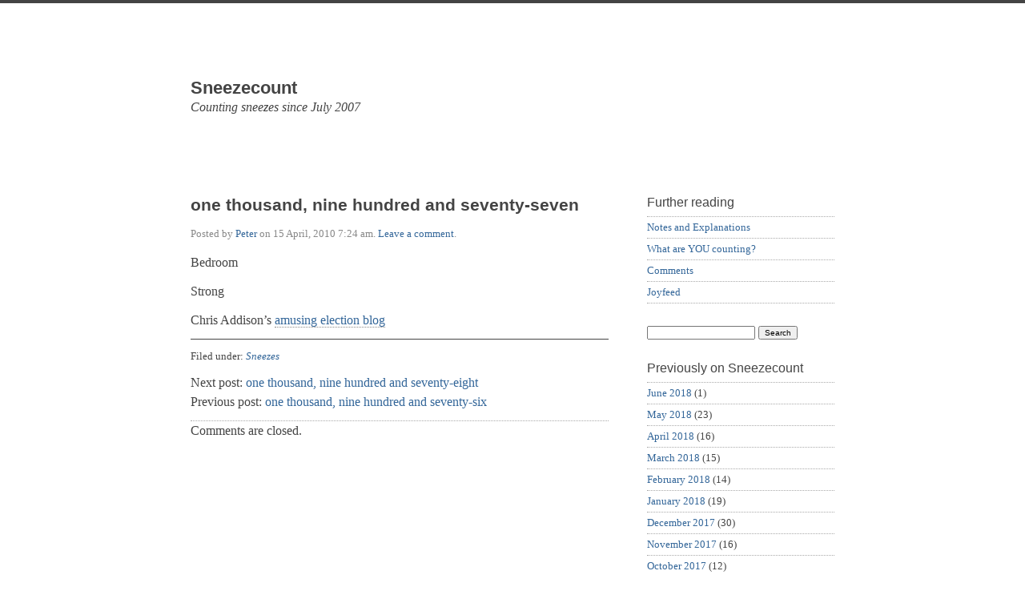

--- FILE ---
content_type: text/html; charset=UTF-8
request_url: https://sneezecount.joyfeed.com/one-thousand-nine-hundred-and-seventy-seven/
body_size: 6502
content:
<!doctype html>

<html lang="en-US">

	<head>
	
		<meta charset="UTF-8">
		
		<title>one thousand, nine hundred and seventy-seven  &mdash;  Sneezecount</title>

		
		<link rel="stylesheet" media="all" href="https://sneezecount.joyfeed.com/wp-content/themes/scherzo/style.css">
						
		<link rel="pingback" href="https://sneezecount.joyfeed.com/xmlrpc.php">
		
		<link rel="profile" href="https://gmpg.org/xfn/11">
		
		<meta name="viewport" content="width=device-width, maximum-scale=1.0">
		
		
		<meta name='robots' content='max-image-preview:large' />
<link rel='dns-prefetch' href='//html5shiv.googlecode.com' />
<link rel="alternate" type="application/rss+xml" title="Sneezecount &raquo; Feed" href="https://sneezecount.joyfeed.com/feed/" />
<link rel="alternate" type="application/rss+xml" title="Sneezecount &raquo; Comments Feed" href="https://sneezecount.joyfeed.com/comments/feed/" />
<script type="text/javascript">
/* <![CDATA[ */
window._wpemojiSettings = {"baseUrl":"https:\/\/s.w.org\/images\/core\/emoji\/14.0.0\/72x72\/","ext":".png","svgUrl":"https:\/\/s.w.org\/images\/core\/emoji\/14.0.0\/svg\/","svgExt":".svg","source":{"concatemoji":"https:\/\/sneezecount.joyfeed.com\/wp-includes\/js\/wp-emoji-release.min.js?ver=6.4.7"}};
/*! This file is auto-generated */
!function(i,n){var o,s,e;function c(e){try{var t={supportTests:e,timestamp:(new Date).valueOf()};sessionStorage.setItem(o,JSON.stringify(t))}catch(e){}}function p(e,t,n){e.clearRect(0,0,e.canvas.width,e.canvas.height),e.fillText(t,0,0);var t=new Uint32Array(e.getImageData(0,0,e.canvas.width,e.canvas.height).data),r=(e.clearRect(0,0,e.canvas.width,e.canvas.height),e.fillText(n,0,0),new Uint32Array(e.getImageData(0,0,e.canvas.width,e.canvas.height).data));return t.every(function(e,t){return e===r[t]})}function u(e,t,n){switch(t){case"flag":return n(e,"\ud83c\udff3\ufe0f\u200d\u26a7\ufe0f","\ud83c\udff3\ufe0f\u200b\u26a7\ufe0f")?!1:!n(e,"\ud83c\uddfa\ud83c\uddf3","\ud83c\uddfa\u200b\ud83c\uddf3")&&!n(e,"\ud83c\udff4\udb40\udc67\udb40\udc62\udb40\udc65\udb40\udc6e\udb40\udc67\udb40\udc7f","\ud83c\udff4\u200b\udb40\udc67\u200b\udb40\udc62\u200b\udb40\udc65\u200b\udb40\udc6e\u200b\udb40\udc67\u200b\udb40\udc7f");case"emoji":return!n(e,"\ud83e\udef1\ud83c\udffb\u200d\ud83e\udef2\ud83c\udfff","\ud83e\udef1\ud83c\udffb\u200b\ud83e\udef2\ud83c\udfff")}return!1}function f(e,t,n){var r="undefined"!=typeof WorkerGlobalScope&&self instanceof WorkerGlobalScope?new OffscreenCanvas(300,150):i.createElement("canvas"),a=r.getContext("2d",{willReadFrequently:!0}),o=(a.textBaseline="top",a.font="600 32px Arial",{});return e.forEach(function(e){o[e]=t(a,e,n)}),o}function t(e){var t=i.createElement("script");t.src=e,t.defer=!0,i.head.appendChild(t)}"undefined"!=typeof Promise&&(o="wpEmojiSettingsSupports",s=["flag","emoji"],n.supports={everything:!0,everythingExceptFlag:!0},e=new Promise(function(e){i.addEventListener("DOMContentLoaded",e,{once:!0})}),new Promise(function(t){var n=function(){try{var e=JSON.parse(sessionStorage.getItem(o));if("object"==typeof e&&"number"==typeof e.timestamp&&(new Date).valueOf()<e.timestamp+604800&&"object"==typeof e.supportTests)return e.supportTests}catch(e){}return null}();if(!n){if("undefined"!=typeof Worker&&"undefined"!=typeof OffscreenCanvas&&"undefined"!=typeof URL&&URL.createObjectURL&&"undefined"!=typeof Blob)try{var e="postMessage("+f.toString()+"("+[JSON.stringify(s),u.toString(),p.toString()].join(",")+"));",r=new Blob([e],{type:"text/javascript"}),a=new Worker(URL.createObjectURL(r),{name:"wpTestEmojiSupports"});return void(a.onmessage=function(e){c(n=e.data),a.terminate(),t(n)})}catch(e){}c(n=f(s,u,p))}t(n)}).then(function(e){for(var t in e)n.supports[t]=e[t],n.supports.everything=n.supports.everything&&n.supports[t],"flag"!==t&&(n.supports.everythingExceptFlag=n.supports.everythingExceptFlag&&n.supports[t]);n.supports.everythingExceptFlag=n.supports.everythingExceptFlag&&!n.supports.flag,n.DOMReady=!1,n.readyCallback=function(){n.DOMReady=!0}}).then(function(){return e}).then(function(){var e;n.supports.everything||(n.readyCallback(),(e=n.source||{}).concatemoji?t(e.concatemoji):e.wpemoji&&e.twemoji&&(t(e.twemoji),t(e.wpemoji)))}))}((window,document),window._wpemojiSettings);
/* ]]> */
</script>
<style id='wp-emoji-styles-inline-css' type='text/css'>

	img.wp-smiley, img.emoji {
		display: inline !important;
		border: none !important;
		box-shadow: none !important;
		height: 1em !important;
		width: 1em !important;
		margin: 0 0.07em !important;
		vertical-align: -0.1em !important;
		background: none !important;
		padding: 0 !important;
	}
</style>
<link rel='stylesheet' id='wp-block-library-css' href='https://sneezecount.joyfeed.com/wp-includes/css/dist/block-library/style.min.css?ver=6.4.7' type='text/css' media='all' />
<style id='classic-theme-styles-inline-css' type='text/css'>
/*! This file is auto-generated */
.wp-block-button__link{color:#fff;background-color:#32373c;border-radius:9999px;box-shadow:none;text-decoration:none;padding:calc(.667em + 2px) calc(1.333em + 2px);font-size:1.125em}.wp-block-file__button{background:#32373c;color:#fff;text-decoration:none}
</style>
<style id='global-styles-inline-css' type='text/css'>
body{--wp--preset--color--black: #000000;--wp--preset--color--cyan-bluish-gray: #abb8c3;--wp--preset--color--white: #ffffff;--wp--preset--color--pale-pink: #f78da7;--wp--preset--color--vivid-red: #cf2e2e;--wp--preset--color--luminous-vivid-orange: #ff6900;--wp--preset--color--luminous-vivid-amber: #fcb900;--wp--preset--color--light-green-cyan: #7bdcb5;--wp--preset--color--vivid-green-cyan: #00d084;--wp--preset--color--pale-cyan-blue: #8ed1fc;--wp--preset--color--vivid-cyan-blue: #0693e3;--wp--preset--color--vivid-purple: #9b51e0;--wp--preset--gradient--vivid-cyan-blue-to-vivid-purple: linear-gradient(135deg,rgba(6,147,227,1) 0%,rgb(155,81,224) 100%);--wp--preset--gradient--light-green-cyan-to-vivid-green-cyan: linear-gradient(135deg,rgb(122,220,180) 0%,rgb(0,208,130) 100%);--wp--preset--gradient--luminous-vivid-amber-to-luminous-vivid-orange: linear-gradient(135deg,rgba(252,185,0,1) 0%,rgba(255,105,0,1) 100%);--wp--preset--gradient--luminous-vivid-orange-to-vivid-red: linear-gradient(135deg,rgba(255,105,0,1) 0%,rgb(207,46,46) 100%);--wp--preset--gradient--very-light-gray-to-cyan-bluish-gray: linear-gradient(135deg,rgb(238,238,238) 0%,rgb(169,184,195) 100%);--wp--preset--gradient--cool-to-warm-spectrum: linear-gradient(135deg,rgb(74,234,220) 0%,rgb(151,120,209) 20%,rgb(207,42,186) 40%,rgb(238,44,130) 60%,rgb(251,105,98) 80%,rgb(254,248,76) 100%);--wp--preset--gradient--blush-light-purple: linear-gradient(135deg,rgb(255,206,236) 0%,rgb(152,150,240) 100%);--wp--preset--gradient--blush-bordeaux: linear-gradient(135deg,rgb(254,205,165) 0%,rgb(254,45,45) 50%,rgb(107,0,62) 100%);--wp--preset--gradient--luminous-dusk: linear-gradient(135deg,rgb(255,203,112) 0%,rgb(199,81,192) 50%,rgb(65,88,208) 100%);--wp--preset--gradient--pale-ocean: linear-gradient(135deg,rgb(255,245,203) 0%,rgb(182,227,212) 50%,rgb(51,167,181) 100%);--wp--preset--gradient--electric-grass: linear-gradient(135deg,rgb(202,248,128) 0%,rgb(113,206,126) 100%);--wp--preset--gradient--midnight: linear-gradient(135deg,rgb(2,3,129) 0%,rgb(40,116,252) 100%);--wp--preset--font-size--small: 13px;--wp--preset--font-size--medium: 20px;--wp--preset--font-size--large: 36px;--wp--preset--font-size--x-large: 42px;--wp--preset--spacing--20: 0.44rem;--wp--preset--spacing--30: 0.67rem;--wp--preset--spacing--40: 1rem;--wp--preset--spacing--50: 1.5rem;--wp--preset--spacing--60: 2.25rem;--wp--preset--spacing--70: 3.38rem;--wp--preset--spacing--80: 5.06rem;--wp--preset--shadow--natural: 6px 6px 9px rgba(0, 0, 0, 0.2);--wp--preset--shadow--deep: 12px 12px 50px rgba(0, 0, 0, 0.4);--wp--preset--shadow--sharp: 6px 6px 0px rgba(0, 0, 0, 0.2);--wp--preset--shadow--outlined: 6px 6px 0px -3px rgba(255, 255, 255, 1), 6px 6px rgba(0, 0, 0, 1);--wp--preset--shadow--crisp: 6px 6px 0px rgba(0, 0, 0, 1);}:where(.is-layout-flex){gap: 0.5em;}:where(.is-layout-grid){gap: 0.5em;}body .is-layout-flow > .alignleft{float: left;margin-inline-start: 0;margin-inline-end: 2em;}body .is-layout-flow > .alignright{float: right;margin-inline-start: 2em;margin-inline-end: 0;}body .is-layout-flow > .aligncenter{margin-left: auto !important;margin-right: auto !important;}body .is-layout-constrained > .alignleft{float: left;margin-inline-start: 0;margin-inline-end: 2em;}body .is-layout-constrained > .alignright{float: right;margin-inline-start: 2em;margin-inline-end: 0;}body .is-layout-constrained > .aligncenter{margin-left: auto !important;margin-right: auto !important;}body .is-layout-constrained > :where(:not(.alignleft):not(.alignright):not(.alignfull)){max-width: var(--wp--style--global--content-size);margin-left: auto !important;margin-right: auto !important;}body .is-layout-constrained > .alignwide{max-width: var(--wp--style--global--wide-size);}body .is-layout-flex{display: flex;}body .is-layout-flex{flex-wrap: wrap;align-items: center;}body .is-layout-flex > *{margin: 0;}body .is-layout-grid{display: grid;}body .is-layout-grid > *{margin: 0;}:where(.wp-block-columns.is-layout-flex){gap: 2em;}:where(.wp-block-columns.is-layout-grid){gap: 2em;}:where(.wp-block-post-template.is-layout-flex){gap: 1.25em;}:where(.wp-block-post-template.is-layout-grid){gap: 1.25em;}.has-black-color{color: var(--wp--preset--color--black) !important;}.has-cyan-bluish-gray-color{color: var(--wp--preset--color--cyan-bluish-gray) !important;}.has-white-color{color: var(--wp--preset--color--white) !important;}.has-pale-pink-color{color: var(--wp--preset--color--pale-pink) !important;}.has-vivid-red-color{color: var(--wp--preset--color--vivid-red) !important;}.has-luminous-vivid-orange-color{color: var(--wp--preset--color--luminous-vivid-orange) !important;}.has-luminous-vivid-amber-color{color: var(--wp--preset--color--luminous-vivid-amber) !important;}.has-light-green-cyan-color{color: var(--wp--preset--color--light-green-cyan) !important;}.has-vivid-green-cyan-color{color: var(--wp--preset--color--vivid-green-cyan) !important;}.has-pale-cyan-blue-color{color: var(--wp--preset--color--pale-cyan-blue) !important;}.has-vivid-cyan-blue-color{color: var(--wp--preset--color--vivid-cyan-blue) !important;}.has-vivid-purple-color{color: var(--wp--preset--color--vivid-purple) !important;}.has-black-background-color{background-color: var(--wp--preset--color--black) !important;}.has-cyan-bluish-gray-background-color{background-color: var(--wp--preset--color--cyan-bluish-gray) !important;}.has-white-background-color{background-color: var(--wp--preset--color--white) !important;}.has-pale-pink-background-color{background-color: var(--wp--preset--color--pale-pink) !important;}.has-vivid-red-background-color{background-color: var(--wp--preset--color--vivid-red) !important;}.has-luminous-vivid-orange-background-color{background-color: var(--wp--preset--color--luminous-vivid-orange) !important;}.has-luminous-vivid-amber-background-color{background-color: var(--wp--preset--color--luminous-vivid-amber) !important;}.has-light-green-cyan-background-color{background-color: var(--wp--preset--color--light-green-cyan) !important;}.has-vivid-green-cyan-background-color{background-color: var(--wp--preset--color--vivid-green-cyan) !important;}.has-pale-cyan-blue-background-color{background-color: var(--wp--preset--color--pale-cyan-blue) !important;}.has-vivid-cyan-blue-background-color{background-color: var(--wp--preset--color--vivid-cyan-blue) !important;}.has-vivid-purple-background-color{background-color: var(--wp--preset--color--vivid-purple) !important;}.has-black-border-color{border-color: var(--wp--preset--color--black) !important;}.has-cyan-bluish-gray-border-color{border-color: var(--wp--preset--color--cyan-bluish-gray) !important;}.has-white-border-color{border-color: var(--wp--preset--color--white) !important;}.has-pale-pink-border-color{border-color: var(--wp--preset--color--pale-pink) !important;}.has-vivid-red-border-color{border-color: var(--wp--preset--color--vivid-red) !important;}.has-luminous-vivid-orange-border-color{border-color: var(--wp--preset--color--luminous-vivid-orange) !important;}.has-luminous-vivid-amber-border-color{border-color: var(--wp--preset--color--luminous-vivid-amber) !important;}.has-light-green-cyan-border-color{border-color: var(--wp--preset--color--light-green-cyan) !important;}.has-vivid-green-cyan-border-color{border-color: var(--wp--preset--color--vivid-green-cyan) !important;}.has-pale-cyan-blue-border-color{border-color: var(--wp--preset--color--pale-cyan-blue) !important;}.has-vivid-cyan-blue-border-color{border-color: var(--wp--preset--color--vivid-cyan-blue) !important;}.has-vivid-purple-border-color{border-color: var(--wp--preset--color--vivid-purple) !important;}.has-vivid-cyan-blue-to-vivid-purple-gradient-background{background: var(--wp--preset--gradient--vivid-cyan-blue-to-vivid-purple) !important;}.has-light-green-cyan-to-vivid-green-cyan-gradient-background{background: var(--wp--preset--gradient--light-green-cyan-to-vivid-green-cyan) !important;}.has-luminous-vivid-amber-to-luminous-vivid-orange-gradient-background{background: var(--wp--preset--gradient--luminous-vivid-amber-to-luminous-vivid-orange) !important;}.has-luminous-vivid-orange-to-vivid-red-gradient-background{background: var(--wp--preset--gradient--luminous-vivid-orange-to-vivid-red) !important;}.has-very-light-gray-to-cyan-bluish-gray-gradient-background{background: var(--wp--preset--gradient--very-light-gray-to-cyan-bluish-gray) !important;}.has-cool-to-warm-spectrum-gradient-background{background: var(--wp--preset--gradient--cool-to-warm-spectrum) !important;}.has-blush-light-purple-gradient-background{background: var(--wp--preset--gradient--blush-light-purple) !important;}.has-blush-bordeaux-gradient-background{background: var(--wp--preset--gradient--blush-bordeaux) !important;}.has-luminous-dusk-gradient-background{background: var(--wp--preset--gradient--luminous-dusk) !important;}.has-pale-ocean-gradient-background{background: var(--wp--preset--gradient--pale-ocean) !important;}.has-electric-grass-gradient-background{background: var(--wp--preset--gradient--electric-grass) !important;}.has-midnight-gradient-background{background: var(--wp--preset--gradient--midnight) !important;}.has-small-font-size{font-size: var(--wp--preset--font-size--small) !important;}.has-medium-font-size{font-size: var(--wp--preset--font-size--medium) !important;}.has-large-font-size{font-size: var(--wp--preset--font-size--large) !important;}.has-x-large-font-size{font-size: var(--wp--preset--font-size--x-large) !important;}
.wp-block-navigation a:where(:not(.wp-element-button)){color: inherit;}
:where(.wp-block-post-template.is-layout-flex){gap: 1.25em;}:where(.wp-block-post-template.is-layout-grid){gap: 1.25em;}
:where(.wp-block-columns.is-layout-flex){gap: 2em;}:where(.wp-block-columns.is-layout-grid){gap: 2em;}
.wp-block-pullquote{font-size: 1.5em;line-height: 1.6;}
</style>
<script type="text/javascript" src="https://html5shiv.googlecode.com/svn/trunk/html5.js?ver=6.4.7" id="html5shiv-js"></script>
<link rel="https://api.w.org/" href="https://sneezecount.joyfeed.com/wp-json/" /><link rel="alternate" type="application/json" href="https://sneezecount.joyfeed.com/wp-json/wp/v2/posts/2752" /><link rel="EditURI" type="application/rsd+xml" title="RSD" href="https://sneezecount.joyfeed.com/xmlrpc.php?rsd" />
<meta name="generator" content="WordPress 6.4.7" />
<link rel="canonical" href="https://sneezecount.joyfeed.com/one-thousand-nine-hundred-and-seventy-seven/" />
<link rel='shortlink' href='https://sneezecount.joyfeed.com/?p=2752' />
<link rel="alternate" type="application/json+oembed" href="https://sneezecount.joyfeed.com/wp-json/oembed/1.0/embed?url=https%3A%2F%2Fsneezecount.joyfeed.com%2Fone-thousand-nine-hundred-and-seventy-seven%2F" />
<link rel="alternate" type="text/xml+oembed" href="https://sneezecount.joyfeed.com/wp-json/oembed/1.0/embed?url=https%3A%2F%2Fsneezecount.joyfeed.com%2Fone-thousand-nine-hundred-and-seventy-seven%2F&#038;format=xml" />
<style>
		
				#site-header {
					background-image: url();
				}
			
				#site-title,
				#tag {
					color: #444444;
				}
			
			</style>
			
			
<script type="text/javascript">

  var _gaq = _gaq || [];
  _gaq.push(['_setAccount', 'UA-33783527-1']);
  _gaq.push(['_setDomainName', 'joyfeed.com']);
  _gaq.push(['_trackPageview']);

  (function() {
    var ga = document.createElement('script'); ga.type = 'text/javascript'; ga.async = true;
    ga.src = ('https:' == document.location.protocol ? 'https://ssl' : 'http://www') + '.google-analytics.com/ga.js';
    var s = document.getElementsByTagName('script')[0]; s.parentNode.insertBefore(ga, s);
  })();

</script>
		
	</head>
	
	<body data-rsssl=1 class="post-template-default single single-post postid-2752 single-format-standard">
	
		<p class="accessibility"><a href="#content">Skip to content</a></p>
	
		<div id="wrapper">

			<a class="header-link" href="https://sneezecount.joyfeed.com" rel="index" title="Go to home page">
	
				<header id="site-header" role="banner">
				
					<div id="branding">
						
						<h1 id="site-title">Sneezecount</h1>
						
						<p id="tag">Counting sneezes since July 2007</p>
						
					</div> <!-- end #branding -->
					
				</header>
				
			</a>
		
			<div id="content" role="main">


	<article class="post-2752 post type-post status-publish format-standard hentry category-sneezes">

		<header class="entry-header">
		
			<h1 class="entry-title">one thousand, nine hundred and seventy-seven</h1>
			
			<div class="entry-meta">
				
				<p>Posted by <a href="https://sneezecount.joyfeed.com/author/admin-2/" title="Posts by Peter" rel="author">Peter</a> on <time datetime="2010-04-15T07:24:17+00:00" pubdate>15 April, 2010 7:24 am</time>. <a href="#comments">Leave a comment</a>.</p>
				
			</div>
			
		</header>
		
				
		<div class="entry-content">
		
			<p>Bedroom</p>
<p>Strong</p>
<p>Chris Addison&#8217;s <a title="called A Rock and a Hard Place 2010" href="http://rockandahardplace2010.blogspot.com/2010/04/how-to-launch-manifesto.html">amusing election blog</a></p>
			
		</div>
		
				
		<footer class="entry-footer">
		
			<nav class="entry-taxonomy">
				
				<p>Filed under: <a href="https://sneezecount.joyfeed.com/category/sneezes/" rel="category tag">Sneezes</a></p>
				<p></p>
				
			</nav>
			
			<nav class="pagination">
							
				<p class="next">Next post: <a href="https://sneezecount.joyfeed.com/one-thousand-nine-hundred-and-seventy-eight/" rel="next">one thousand, nine hundred and seventy-eight</a></p>
				<p class="previous">Previous post: <a href="https://sneezecount.joyfeed.com/one-thousand-nine-hundred-and-seventy-six/" rel="prev">one thousand, nine hundred and seventy-six</a></p>				
					
			</nav>
			
			<div id="comments">
			
							
				
<!-- You can start editing here. -->

	
				 
			<!-- If comments are closed. -->
			
			<p class="nocomments">Comments are closed.</p>

		 <!-- if comments are open -->
		
	 <!-- end if have comments -->

					
			</div>
			
		</footer>
		
	</article>
	

</div> <!-- end content -->

<div id="sidebar">

	
	<aside id="universal" class="sidebar" role="complementary">

		<section id="nav_menu-3" class="widgetContainer widget_nav_menu"><h1 class="widgetTitle">Further reading</h1><div class="menu-basic-sneezecount-container"><ul id="menu-basic-sneezecount" class="menu"><li id="menu-item-6000" class="menu-item menu-item-type-post_type menu-item-object-page menu-item-6000"><a href="https://sneezecount.joyfeed.com/about/">Notes and Explanations</a></li>
<li id="menu-item-6001" class="menu-item menu-item-type-post_type menu-item-object-page menu-item-6001"><a href="https://sneezecount.joyfeed.com/what-are-you-counting/">What are YOU counting?</a></li>
<li id="menu-item-6002" class="menu-item menu-item-type-post_type menu-item-object-page menu-item-6002"><a href="https://sneezecount.joyfeed.com/comments/">Comments</a></li>
<li id="menu-item-5999" class="menu-item menu-item-type-custom menu-item-object-custom menu-item-5999"><a href="http://www.joyfeed.com">Joyfeed</a></li>
</ul></div></section><section id="search-3" class="widgetContainer widget_search"><form role="search" method="get" id="searchform" class="searchform" action="https://sneezecount.joyfeed.com/">
				<div>
					<label class="screen-reader-text" for="s">Search for:</label>
					<input type="text" value="" name="s" id="s" />
					<input type="submit" id="searchsubmit" value="Search" />
				</div>
			</form></section><section id="archives-3" class="widgetContainer widget_archive"><h1 class="widgetTitle">Previously on Sneezecount</h1>
			<ul>
					<li><a href='https://sneezecount.joyfeed.com/2018/06/'>June 2018</a>&nbsp;(1)</li>
	<li><a href='https://sneezecount.joyfeed.com/2018/05/'>May 2018</a>&nbsp;(23)</li>
	<li><a href='https://sneezecount.joyfeed.com/2018/04/'>April 2018</a>&nbsp;(16)</li>
	<li><a href='https://sneezecount.joyfeed.com/2018/03/'>March 2018</a>&nbsp;(15)</li>
	<li><a href='https://sneezecount.joyfeed.com/2018/02/'>February 2018</a>&nbsp;(14)</li>
	<li><a href='https://sneezecount.joyfeed.com/2018/01/'>January 2018</a>&nbsp;(19)</li>
	<li><a href='https://sneezecount.joyfeed.com/2017/12/'>December 2017</a>&nbsp;(30)</li>
	<li><a href='https://sneezecount.joyfeed.com/2017/11/'>November 2017</a>&nbsp;(16)</li>
	<li><a href='https://sneezecount.joyfeed.com/2017/10/'>October 2017</a>&nbsp;(12)</li>
	<li><a href='https://sneezecount.joyfeed.com/2017/09/'>September 2017</a>&nbsp;(23)</li>
	<li><a href='https://sneezecount.joyfeed.com/2017/08/'>August 2017</a>&nbsp;(21)</li>
	<li><a href='https://sneezecount.joyfeed.com/2017/07/'>July 2017</a>&nbsp;(18)</li>
	<li><a href='https://sneezecount.joyfeed.com/2017/06/'>June 2017</a>&nbsp;(18)</li>
	<li><a href='https://sneezecount.joyfeed.com/2017/05/'>May 2017</a>&nbsp;(19)</li>
	<li><a href='https://sneezecount.joyfeed.com/2017/04/'>April 2017</a>&nbsp;(21)</li>
	<li><a href='https://sneezecount.joyfeed.com/2017/03/'>March 2017</a>&nbsp;(13)</li>
	<li><a href='https://sneezecount.joyfeed.com/2017/02/'>February 2017</a>&nbsp;(20)</li>
	<li><a href='https://sneezecount.joyfeed.com/2017/01/'>January 2017</a>&nbsp;(12)</li>
	<li><a href='https://sneezecount.joyfeed.com/2016/12/'>December 2016</a>&nbsp;(24)</li>
	<li><a href='https://sneezecount.joyfeed.com/2016/11/'>November 2016</a>&nbsp;(16)</li>
	<li><a href='https://sneezecount.joyfeed.com/2016/10/'>October 2016</a>&nbsp;(18)</li>
	<li><a href='https://sneezecount.joyfeed.com/2016/09/'>September 2016</a>&nbsp;(35)</li>
	<li><a href='https://sneezecount.joyfeed.com/2016/08/'>August 2016</a>&nbsp;(39)</li>
	<li><a href='https://sneezecount.joyfeed.com/2016/07/'>July 2016</a>&nbsp;(16)</li>
	<li><a href='https://sneezecount.joyfeed.com/2016/06/'>June 2016</a>&nbsp;(21)</li>
	<li><a href='https://sneezecount.joyfeed.com/2016/05/'>May 2016</a>&nbsp;(12)</li>
	<li><a href='https://sneezecount.joyfeed.com/2016/04/'>April 2016</a>&nbsp;(36)</li>
	<li><a href='https://sneezecount.joyfeed.com/2016/03/'>March 2016</a>&nbsp;(32)</li>
	<li><a href='https://sneezecount.joyfeed.com/2016/02/'>February 2016</a>&nbsp;(25)</li>
	<li><a href='https://sneezecount.joyfeed.com/2016/01/'>January 2016</a>&nbsp;(29)</li>
	<li><a href='https://sneezecount.joyfeed.com/2015/12/'>December 2015</a>&nbsp;(30)</li>
	<li><a href='https://sneezecount.joyfeed.com/2015/11/'>November 2015</a>&nbsp;(22)</li>
	<li><a href='https://sneezecount.joyfeed.com/2015/10/'>October 2015</a>&nbsp;(23)</li>
	<li><a href='https://sneezecount.joyfeed.com/2015/09/'>September 2015</a>&nbsp;(33)</li>
	<li><a href='https://sneezecount.joyfeed.com/2015/08/'>August 2015</a>&nbsp;(39)</li>
	<li><a href='https://sneezecount.joyfeed.com/2015/07/'>July 2015</a>&nbsp;(38)</li>
	<li><a href='https://sneezecount.joyfeed.com/2015/06/'>June 2015</a>&nbsp;(36)</li>
	<li><a href='https://sneezecount.joyfeed.com/2015/05/'>May 2015</a>&nbsp;(32)</li>
	<li><a href='https://sneezecount.joyfeed.com/2015/04/'>April 2015</a>&nbsp;(36)</li>
	<li><a href='https://sneezecount.joyfeed.com/2015/03/'>March 2015</a>&nbsp;(35)</li>
	<li><a href='https://sneezecount.joyfeed.com/2015/02/'>February 2015</a>&nbsp;(25)</li>
	<li><a href='https://sneezecount.joyfeed.com/2015/01/'>January 2015</a>&nbsp;(30)</li>
	<li><a href='https://sneezecount.joyfeed.com/2014/12/'>December 2014</a>&nbsp;(30)</li>
	<li><a href='https://sneezecount.joyfeed.com/2014/11/'>November 2014</a>&nbsp;(24)</li>
	<li><a href='https://sneezecount.joyfeed.com/2014/10/'>October 2014</a>&nbsp;(30)</li>
	<li><a href='https://sneezecount.joyfeed.com/2014/09/'>September 2014</a>&nbsp;(23)</li>
	<li><a href='https://sneezecount.joyfeed.com/2014/08/'>August 2014</a>&nbsp;(34)</li>
	<li><a href='https://sneezecount.joyfeed.com/2014/07/'>July 2014</a>&nbsp;(30)</li>
	<li><a href='https://sneezecount.joyfeed.com/2014/06/'>June 2014</a>&nbsp;(25)</li>
	<li><a href='https://sneezecount.joyfeed.com/2014/05/'>May 2014</a>&nbsp;(39)</li>
	<li><a href='https://sneezecount.joyfeed.com/2014/04/'>April 2014</a>&nbsp;(24)</li>
	<li><a href='https://sneezecount.joyfeed.com/2014/03/'>March 2014</a>&nbsp;(26)</li>
	<li><a href='https://sneezecount.joyfeed.com/2014/02/'>February 2014</a>&nbsp;(31)</li>
	<li><a href='https://sneezecount.joyfeed.com/2014/01/'>January 2014</a>&nbsp;(36)</li>
	<li><a href='https://sneezecount.joyfeed.com/2013/12/'>December 2013</a>&nbsp;(35)</li>
	<li><a href='https://sneezecount.joyfeed.com/2013/11/'>November 2013</a>&nbsp;(27)</li>
	<li><a href='https://sneezecount.joyfeed.com/2013/10/'>October 2013</a>&nbsp;(27)</li>
	<li><a href='https://sneezecount.joyfeed.com/2013/09/'>September 2013</a>&nbsp;(34)</li>
	<li><a href='https://sneezecount.joyfeed.com/2013/08/'>August 2013</a>&nbsp;(45)</li>
	<li><a href='https://sneezecount.joyfeed.com/2013/07/'>July 2013</a>&nbsp;(38)</li>
	<li><a href='https://sneezecount.joyfeed.com/2013/06/'>June 2013</a>&nbsp;(35)</li>
	<li><a href='https://sneezecount.joyfeed.com/2013/05/'>May 2013</a>&nbsp;(37)</li>
	<li><a href='https://sneezecount.joyfeed.com/2013/04/'>April 2013</a>&nbsp;(50)</li>
	<li><a href='https://sneezecount.joyfeed.com/2013/03/'>March 2013</a>&nbsp;(32)</li>
	<li><a href='https://sneezecount.joyfeed.com/2013/02/'>February 2013</a>&nbsp;(56)</li>
	<li><a href='https://sneezecount.joyfeed.com/2013/01/'>January 2013</a>&nbsp;(52)</li>
	<li><a href='https://sneezecount.joyfeed.com/2012/12/'>December 2012</a>&nbsp;(36)</li>
	<li><a href='https://sneezecount.joyfeed.com/2012/11/'>November 2012</a>&nbsp;(33)</li>
	<li><a href='https://sneezecount.joyfeed.com/2012/10/'>October 2012</a>&nbsp;(36)</li>
	<li><a href='https://sneezecount.joyfeed.com/2012/09/'>September 2012</a>&nbsp;(33)</li>
	<li><a href='https://sneezecount.joyfeed.com/2012/08/'>August 2012</a>&nbsp;(51)</li>
	<li><a href='https://sneezecount.joyfeed.com/2012/07/'>July 2012</a>&nbsp;(50)</li>
	<li><a href='https://sneezecount.joyfeed.com/2012/06/'>June 2012</a>&nbsp;(46)</li>
	<li><a href='https://sneezecount.joyfeed.com/2012/05/'>May 2012</a>&nbsp;(45)</li>
	<li><a href='https://sneezecount.joyfeed.com/2012/04/'>April 2012</a>&nbsp;(45)</li>
	<li><a href='https://sneezecount.joyfeed.com/2012/03/'>March 2012</a>&nbsp;(44)</li>
	<li><a href='https://sneezecount.joyfeed.com/2012/02/'>February 2012</a>&nbsp;(38)</li>
	<li><a href='https://sneezecount.joyfeed.com/2012/01/'>January 2012</a>&nbsp;(52)</li>
	<li><a href='https://sneezecount.joyfeed.com/2011/12/'>December 2011</a>&nbsp;(40)</li>
	<li><a href='https://sneezecount.joyfeed.com/2011/11/'>November 2011</a>&nbsp;(45)</li>
	<li><a href='https://sneezecount.joyfeed.com/2011/10/'>October 2011</a>&nbsp;(39)</li>
	<li><a href='https://sneezecount.joyfeed.com/2011/09/'>September 2011</a>&nbsp;(43)</li>
	<li><a href='https://sneezecount.joyfeed.com/2011/08/'>August 2011</a>&nbsp;(34)</li>
	<li><a href='https://sneezecount.joyfeed.com/2011/07/'>July 2011</a>&nbsp;(38)</li>
	<li><a href='https://sneezecount.joyfeed.com/2011/06/'>June 2011</a>&nbsp;(55)</li>
	<li><a href='https://sneezecount.joyfeed.com/2011/05/'>May 2011</a>&nbsp;(53)</li>
	<li><a href='https://sneezecount.joyfeed.com/2011/04/'>April 2011</a>&nbsp;(29)</li>
	<li><a href='https://sneezecount.joyfeed.com/2011/03/'>March 2011</a>&nbsp;(39)</li>
	<li><a href='https://sneezecount.joyfeed.com/2011/02/'>February 2011</a>&nbsp;(25)</li>
	<li><a href='https://sneezecount.joyfeed.com/2011/01/'>January 2011</a>&nbsp;(54)</li>
	<li><a href='https://sneezecount.joyfeed.com/2010/12/'>December 2010</a>&nbsp;(63)</li>
	<li><a href='https://sneezecount.joyfeed.com/2010/11/'>November 2010</a>&nbsp;(29)</li>
	<li><a href='https://sneezecount.joyfeed.com/2010/10/'>October 2010</a>&nbsp;(31)</li>
	<li><a href='https://sneezecount.joyfeed.com/2010/09/'>September 2010</a>&nbsp;(36)</li>
	<li><a href='https://sneezecount.joyfeed.com/2010/08/'>August 2010</a>&nbsp;(45)</li>
	<li><a href='https://sneezecount.joyfeed.com/2010/07/'>July 2010</a>&nbsp;(47)</li>
	<li><a href='https://sneezecount.joyfeed.com/2010/06/'>June 2010</a>&nbsp;(26)</li>
	<li><a href='https://sneezecount.joyfeed.com/2010/05/'>May 2010</a>&nbsp;(41)</li>
	<li><a href='https://sneezecount.joyfeed.com/2010/04/'>April 2010</a>&nbsp;(42)</li>
	<li><a href='https://sneezecount.joyfeed.com/2010/03/'>March 2010</a>&nbsp;(49)</li>
	<li><a href='https://sneezecount.joyfeed.com/2010/02/'>February 2010</a>&nbsp;(42)</li>
	<li><a href='https://sneezecount.joyfeed.com/2010/01/'>January 2010</a>&nbsp;(36)</li>
	<li><a href='https://sneezecount.joyfeed.com/2009/12/'>December 2009</a>&nbsp;(37)</li>
	<li><a href='https://sneezecount.joyfeed.com/2009/11/'>November 2009</a>&nbsp;(55)</li>
	<li><a href='https://sneezecount.joyfeed.com/2009/10/'>October 2009</a>&nbsp;(41)</li>
	<li><a href='https://sneezecount.joyfeed.com/2009/09/'>September 2009</a>&nbsp;(51)</li>
	<li><a href='https://sneezecount.joyfeed.com/2009/08/'>August 2009</a>&nbsp;(55)</li>
	<li><a href='https://sneezecount.joyfeed.com/2009/07/'>July 2009</a>&nbsp;(62)</li>
	<li><a href='https://sneezecount.joyfeed.com/2009/06/'>June 2009</a>&nbsp;(59)</li>
	<li><a href='https://sneezecount.joyfeed.com/2009/05/'>May 2009</a>&nbsp;(64)</li>
	<li><a href='https://sneezecount.joyfeed.com/2009/04/'>April 2009</a>&nbsp;(67)</li>
	<li><a href='https://sneezecount.joyfeed.com/2009/03/'>March 2009</a>&nbsp;(65)</li>
	<li><a href='https://sneezecount.joyfeed.com/2009/02/'>February 2009</a>&nbsp;(53)</li>
	<li><a href='https://sneezecount.joyfeed.com/2009/01/'>January 2009</a>&nbsp;(59)</li>
	<li><a href='https://sneezecount.joyfeed.com/2008/12/'>December 2008</a>&nbsp;(82)</li>
	<li><a href='https://sneezecount.joyfeed.com/2008/11/'>November 2008</a>&nbsp;(77)</li>
	<li><a href='https://sneezecount.joyfeed.com/2008/10/'>October 2008</a>&nbsp;(34)</li>
	<li><a href='https://sneezecount.joyfeed.com/2008/09/'>September 2008</a>&nbsp;(70)</li>
	<li><a href='https://sneezecount.joyfeed.com/2008/08/'>August 2008</a>&nbsp;(87)</li>
	<li><a href='https://sneezecount.joyfeed.com/2008/07/'>July 2008</a>&nbsp;(70)</li>
	<li><a href='https://sneezecount.joyfeed.com/2008/06/'>June 2008</a>&nbsp;(79)</li>
	<li><a href='https://sneezecount.joyfeed.com/2008/05/'>May 2008</a>&nbsp;(91)</li>
	<li><a href='https://sneezecount.joyfeed.com/2008/04/'>April 2008</a>&nbsp;(54)</li>
	<li><a href='https://sneezecount.joyfeed.com/2008/03/'>March 2008</a>&nbsp;(95)</li>
	<li><a href='https://sneezecount.joyfeed.com/2008/02/'>February 2008</a>&nbsp;(54)</li>
	<li><a href='https://sneezecount.joyfeed.com/2008/01/'>January 2008</a>&nbsp;(52)</li>
	<li><a href='https://sneezecount.joyfeed.com/2007/12/'>December 2007</a>&nbsp;(70)</li>
	<li><a href='https://sneezecount.joyfeed.com/2007/11/'>November 2007</a>&nbsp;(50)</li>
	<li><a href='https://sneezecount.joyfeed.com/2007/10/'>October 2007</a>&nbsp;(52)</li>
	<li><a href='https://sneezecount.joyfeed.com/2007/09/'>September 2007</a>&nbsp;(54)</li>
	<li><a href='https://sneezecount.joyfeed.com/2007/08/'>August 2007</a>&nbsp;(54)</li>
	<li><a href='https://sneezecount.joyfeed.com/2007/07/'>July 2007</a>&nbsp;(36)</li>
			</ul>

			</section>
	</aside>


		
</div>

			<footer id="site-footer" role="contentinfo">
			
							
				<small>&copy; 2026 Sneezecount &#8764; Counting sneezes since July 2007. Built on <a href="http://wordpress.org" rel="external">WordPress</a> &amp; the <a href="http://leonpaternoster.com/wp-themes">Scherzo theme</a> by Leon Paternoster.</small>
			
			</footer>
		
		</div> <!-- end wrapper ID -->
		
	</body>
	
</html>
